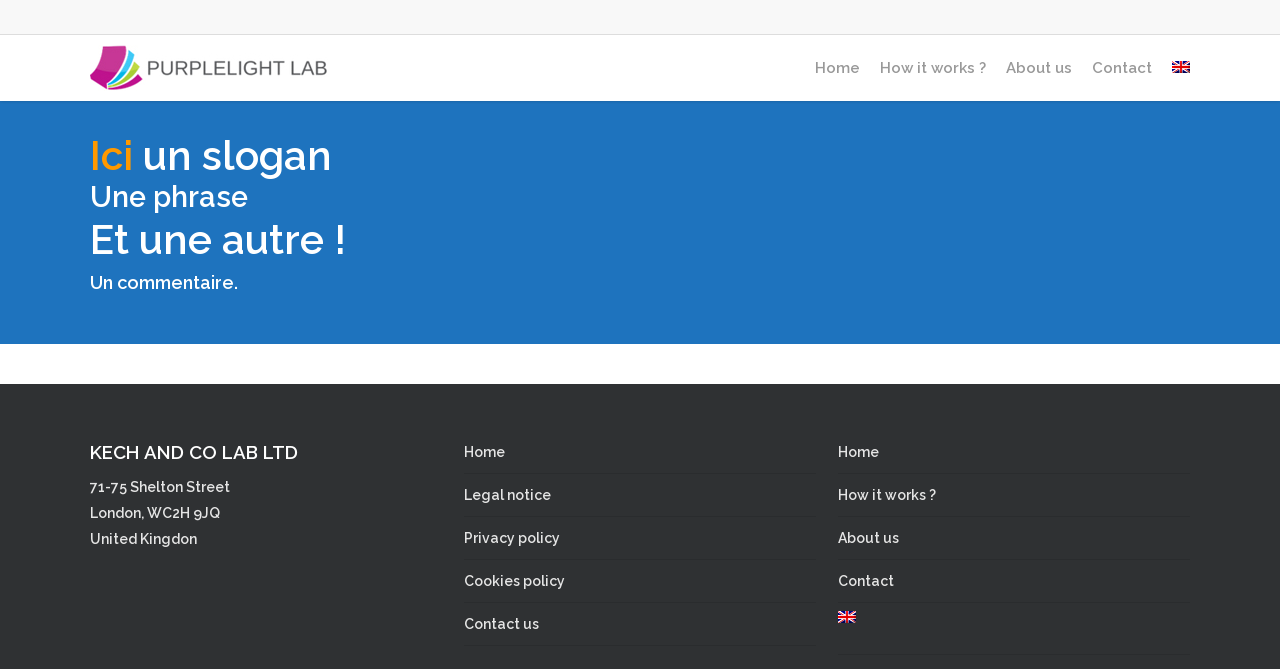

--- FILE ---
content_type: text/html; charset=UTF-8
request_url: https://www.purplelightlab.com/prices/
body_size: 13092
content:
<!doctype html>
<html lang="en-US" class="no-js">
<head>
<meta charset="UTF-8">
<meta name="viewport" content="width=device-width, initial-scale=1, maximum-scale=1, user-scalable=0" /><meta name='robots' content='index, follow, max-image-preview:large, max-snippet:-1, max-video-preview:-1' />
<style>img:is([sizes="auto" i], [sizes^="auto," i]) { contain-intrinsic-size: 3000px 1500px }</style>
<link rel="alternate" hreflang="en-us" href="https://www.purplelightlab.com/prices/" />
<link rel="alternate" hreflang="x-default" href="https://www.purplelightlab.com/prices/" />
<!-- This site is optimized with the Yoast SEO plugin v25.8 - https://yoast.com/wordpress/plugins/seo/ -->
<title>Prices - PurpleLight Lab</title>
<link rel="canonical" href="https://www.purplelightlab.com/prices/" />
<meta property="og:locale" content="en_US" />
<meta property="og:type" content="article" />
<meta property="og:title" content="Prices - PurpleLight Lab" />
<meta property="og:url" content="https://www.purplelightlab.com/prices/" />
<meta property="og:site_name" content="PurpleLight Lab" />
<meta property="article:modified_time" content="2019-09-07T17:42:13+00:00" />
<meta name="twitter:card" content="summary_large_image" />
<script type="application/ld+json" class="yoast-schema-graph">{"@context":"https://schema.org","@graph":[{"@type":"WebPage","@id":"https://www.purplelightlab.com/prices/","url":"https://www.purplelightlab.com/prices/","name":"Prices - PurpleLight Lab","isPartOf":{"@id":"https://www.purplelightlab.com/#website"},"datePublished":"2018-12-18T17:18:23+00:00","dateModified":"2019-09-07T17:42:13+00:00","breadcrumb":{"@id":"https://www.purplelightlab.com/prices/#breadcrumb"},"inLanguage":"en-US","potentialAction":[{"@type":"ReadAction","target":["https://www.purplelightlab.com/prices/"]}]},{"@type":"BreadcrumbList","@id":"https://www.purplelightlab.com/prices/#breadcrumb","itemListElement":[{"@type":"ListItem","position":1,"name":"Accueil","item":"https://www.purplelightlab.com/home/"},{"@type":"ListItem","position":2,"name":"Prices"}]},{"@type":"WebSite","@id":"https://www.purplelightlab.com/#website","url":"https://www.purplelightlab.com/","name":"PurpleLight Lab","description":"Creativity with effectivity !","potentialAction":[{"@type":"SearchAction","target":{"@type":"EntryPoint","urlTemplate":"https://www.purplelightlab.com/?s={search_term_string}"},"query-input":{"@type":"PropertyValueSpecification","valueRequired":true,"valueName":"search_term_string"}}],"inLanguage":"en-US"}]}</script>
<!-- / Yoast SEO plugin. -->
<link rel='dns-prefetch' href='//fonts.googleapis.com' />
<link rel="alternate" type="application/rss+xml" title="PurpleLight Lab &raquo; Feed" href="https://www.purplelightlab.com/feed/" />
<link rel="alternate" type="application/rss+xml" title="PurpleLight Lab &raquo; Comments Feed" href="https://www.purplelightlab.com/comments/feed/" />
<script type="text/javascript">
/* <![CDATA[ */
window._wpemojiSettings = {"baseUrl":"https:\/\/s.w.org\/images\/core\/emoji\/16.0.1\/72x72\/","ext":".png","svgUrl":"https:\/\/s.w.org\/images\/core\/emoji\/16.0.1\/svg\/","svgExt":".svg","source":{"concatemoji":"https:\/\/www.purplelightlab.com\/wp-includes\/js\/wp-emoji-release.min.js?ver=6.8.2"}};
/*! This file is auto-generated */
!function(s,n){var o,i,e;function c(e){try{var t={supportTests:e,timestamp:(new Date).valueOf()};sessionStorage.setItem(o,JSON.stringify(t))}catch(e){}}function p(e,t,n){e.clearRect(0,0,e.canvas.width,e.canvas.height),e.fillText(t,0,0);var t=new Uint32Array(e.getImageData(0,0,e.canvas.width,e.canvas.height).data),a=(e.clearRect(0,0,e.canvas.width,e.canvas.height),e.fillText(n,0,0),new Uint32Array(e.getImageData(0,0,e.canvas.width,e.canvas.height).data));return t.every(function(e,t){return e===a[t]})}function u(e,t){e.clearRect(0,0,e.canvas.width,e.canvas.height),e.fillText(t,0,0);for(var n=e.getImageData(16,16,1,1),a=0;a<n.data.length;a++)if(0!==n.data[a])return!1;return!0}function f(e,t,n,a){switch(t){case"flag":return n(e,"\ud83c\udff3\ufe0f\u200d\u26a7\ufe0f","\ud83c\udff3\ufe0f\u200b\u26a7\ufe0f")?!1:!n(e,"\ud83c\udde8\ud83c\uddf6","\ud83c\udde8\u200b\ud83c\uddf6")&&!n(e,"\ud83c\udff4\udb40\udc67\udb40\udc62\udb40\udc65\udb40\udc6e\udb40\udc67\udb40\udc7f","\ud83c\udff4\u200b\udb40\udc67\u200b\udb40\udc62\u200b\udb40\udc65\u200b\udb40\udc6e\u200b\udb40\udc67\u200b\udb40\udc7f");case"emoji":return!a(e,"\ud83e\udedf")}return!1}function g(e,t,n,a){var r="undefined"!=typeof WorkerGlobalScope&&self instanceof WorkerGlobalScope?new OffscreenCanvas(300,150):s.createElement("canvas"),o=r.getContext("2d",{willReadFrequently:!0}),i=(o.textBaseline="top",o.font="600 32px Arial",{});return e.forEach(function(e){i[e]=t(o,e,n,a)}),i}function t(e){var t=s.createElement("script");t.src=e,t.defer=!0,s.head.appendChild(t)}"undefined"!=typeof Promise&&(o="wpEmojiSettingsSupports",i=["flag","emoji"],n.supports={everything:!0,everythingExceptFlag:!0},e=new Promise(function(e){s.addEventListener("DOMContentLoaded",e,{once:!0})}),new Promise(function(t){var n=function(){try{var e=JSON.parse(sessionStorage.getItem(o));if("object"==typeof e&&"number"==typeof e.timestamp&&(new Date).valueOf()<e.timestamp+604800&&"object"==typeof e.supportTests)return e.supportTests}catch(e){}return null}();if(!n){if("undefined"!=typeof Worker&&"undefined"!=typeof OffscreenCanvas&&"undefined"!=typeof URL&&URL.createObjectURL&&"undefined"!=typeof Blob)try{var e="postMessage("+g.toString()+"("+[JSON.stringify(i),f.toString(),p.toString(),u.toString()].join(",")+"));",a=new Blob([e],{type:"text/javascript"}),r=new Worker(URL.createObjectURL(a),{name:"wpTestEmojiSupports"});return void(r.onmessage=function(e){c(n=e.data),r.terminate(),t(n)})}catch(e){}c(n=g(i,f,p,u))}t(n)}).then(function(e){for(var t in e)n.supports[t]=e[t],n.supports.everything=n.supports.everything&&n.supports[t],"flag"!==t&&(n.supports.everythingExceptFlag=n.supports.everythingExceptFlag&&n.supports[t]);n.supports.everythingExceptFlag=n.supports.everythingExceptFlag&&!n.supports.flag,n.DOMReady=!1,n.readyCallback=function(){n.DOMReady=!0}}).then(function(){return e}).then(function(){var e;n.supports.everything||(n.readyCallback(),(e=n.source||{}).concatemoji?t(e.concatemoji):e.wpemoji&&e.twemoji&&(t(e.twemoji),t(e.wpemoji)))}))}((window,document),window._wpemojiSettings);
/* ]]> */
</script>
<style id='wp-emoji-styles-inline-css' type='text/css'>
img.wp-smiley, img.emoji {
display: inline !important;
border: none !important;
box-shadow: none !important;
height: 1em !important;
width: 1em !important;
margin: 0 0.07em !important;
vertical-align: -0.1em !important;
background: none !important;
padding: 0 !important;
}
</style>
<link rel='stylesheet' id='wp-block-library-css' href='//www.purplelightlab.com/wp-content/cache/wpfc-minified/1zxcctkc/8avei.css' type='text/css' media='all' />
<style id='classic-theme-styles-inline-css' type='text/css'>
/*! This file is auto-generated */
.wp-block-button__link{color:#fff;background-color:#32373c;border-radius:9999px;box-shadow:none;text-decoration:none;padding:calc(.667em + 2px) calc(1.333em + 2px);font-size:1.125em}.wp-block-file__button{background:#32373c;color:#fff;text-decoration:none}
</style>
<style id='global-styles-inline-css' type='text/css'>
:root{--wp--preset--aspect-ratio--square: 1;--wp--preset--aspect-ratio--4-3: 4/3;--wp--preset--aspect-ratio--3-4: 3/4;--wp--preset--aspect-ratio--3-2: 3/2;--wp--preset--aspect-ratio--2-3: 2/3;--wp--preset--aspect-ratio--16-9: 16/9;--wp--preset--aspect-ratio--9-16: 9/16;--wp--preset--color--black: #000000;--wp--preset--color--cyan-bluish-gray: #abb8c3;--wp--preset--color--white: #ffffff;--wp--preset--color--pale-pink: #f78da7;--wp--preset--color--vivid-red: #cf2e2e;--wp--preset--color--luminous-vivid-orange: #ff6900;--wp--preset--color--luminous-vivid-amber: #fcb900;--wp--preset--color--light-green-cyan: #7bdcb5;--wp--preset--color--vivid-green-cyan: #00d084;--wp--preset--color--pale-cyan-blue: #8ed1fc;--wp--preset--color--vivid-cyan-blue: #0693e3;--wp--preset--color--vivid-purple: #9b51e0;--wp--preset--gradient--vivid-cyan-blue-to-vivid-purple: linear-gradient(135deg,rgba(6,147,227,1) 0%,rgb(155,81,224) 100%);--wp--preset--gradient--light-green-cyan-to-vivid-green-cyan: linear-gradient(135deg,rgb(122,220,180) 0%,rgb(0,208,130) 100%);--wp--preset--gradient--luminous-vivid-amber-to-luminous-vivid-orange: linear-gradient(135deg,rgba(252,185,0,1) 0%,rgba(255,105,0,1) 100%);--wp--preset--gradient--luminous-vivid-orange-to-vivid-red: linear-gradient(135deg,rgba(255,105,0,1) 0%,rgb(207,46,46) 100%);--wp--preset--gradient--very-light-gray-to-cyan-bluish-gray: linear-gradient(135deg,rgb(238,238,238) 0%,rgb(169,184,195) 100%);--wp--preset--gradient--cool-to-warm-spectrum: linear-gradient(135deg,rgb(74,234,220) 0%,rgb(151,120,209) 20%,rgb(207,42,186) 40%,rgb(238,44,130) 60%,rgb(251,105,98) 80%,rgb(254,248,76) 100%);--wp--preset--gradient--blush-light-purple: linear-gradient(135deg,rgb(255,206,236) 0%,rgb(152,150,240) 100%);--wp--preset--gradient--blush-bordeaux: linear-gradient(135deg,rgb(254,205,165) 0%,rgb(254,45,45) 50%,rgb(107,0,62) 100%);--wp--preset--gradient--luminous-dusk: linear-gradient(135deg,rgb(255,203,112) 0%,rgb(199,81,192) 50%,rgb(65,88,208) 100%);--wp--preset--gradient--pale-ocean: linear-gradient(135deg,rgb(255,245,203) 0%,rgb(182,227,212) 50%,rgb(51,167,181) 100%);--wp--preset--gradient--electric-grass: linear-gradient(135deg,rgb(202,248,128) 0%,rgb(113,206,126) 100%);--wp--preset--gradient--midnight: linear-gradient(135deg,rgb(2,3,129) 0%,rgb(40,116,252) 100%);--wp--preset--font-size--small: 13px;--wp--preset--font-size--medium: 20px;--wp--preset--font-size--large: 36px;--wp--preset--font-size--x-large: 42px;--wp--preset--spacing--20: 0.44rem;--wp--preset--spacing--30: 0.67rem;--wp--preset--spacing--40: 1rem;--wp--preset--spacing--50: 1.5rem;--wp--preset--spacing--60: 2.25rem;--wp--preset--spacing--70: 3.38rem;--wp--preset--spacing--80: 5.06rem;--wp--preset--shadow--natural: 6px 6px 9px rgba(0, 0, 0, 0.2);--wp--preset--shadow--deep: 12px 12px 50px rgba(0, 0, 0, 0.4);--wp--preset--shadow--sharp: 6px 6px 0px rgba(0, 0, 0, 0.2);--wp--preset--shadow--outlined: 6px 6px 0px -3px rgba(255, 255, 255, 1), 6px 6px rgba(0, 0, 0, 1);--wp--preset--shadow--crisp: 6px 6px 0px rgba(0, 0, 0, 1);}:where(.is-layout-flex){gap: 0.5em;}:where(.is-layout-grid){gap: 0.5em;}body .is-layout-flex{display: flex;}.is-layout-flex{flex-wrap: wrap;align-items: center;}.is-layout-flex > :is(*, div){margin: 0;}body .is-layout-grid{display: grid;}.is-layout-grid > :is(*, div){margin: 0;}:where(.wp-block-columns.is-layout-flex){gap: 2em;}:where(.wp-block-columns.is-layout-grid){gap: 2em;}:where(.wp-block-post-template.is-layout-flex){gap: 1.25em;}:where(.wp-block-post-template.is-layout-grid){gap: 1.25em;}.has-black-color{color: var(--wp--preset--color--black) !important;}.has-cyan-bluish-gray-color{color: var(--wp--preset--color--cyan-bluish-gray) !important;}.has-white-color{color: var(--wp--preset--color--white) !important;}.has-pale-pink-color{color: var(--wp--preset--color--pale-pink) !important;}.has-vivid-red-color{color: var(--wp--preset--color--vivid-red) !important;}.has-luminous-vivid-orange-color{color: var(--wp--preset--color--luminous-vivid-orange) !important;}.has-luminous-vivid-amber-color{color: var(--wp--preset--color--luminous-vivid-amber) !important;}.has-light-green-cyan-color{color: var(--wp--preset--color--light-green-cyan) !important;}.has-vivid-green-cyan-color{color: var(--wp--preset--color--vivid-green-cyan) !important;}.has-pale-cyan-blue-color{color: var(--wp--preset--color--pale-cyan-blue) !important;}.has-vivid-cyan-blue-color{color: var(--wp--preset--color--vivid-cyan-blue) !important;}.has-vivid-purple-color{color: var(--wp--preset--color--vivid-purple) !important;}.has-black-background-color{background-color: var(--wp--preset--color--black) !important;}.has-cyan-bluish-gray-background-color{background-color: var(--wp--preset--color--cyan-bluish-gray) !important;}.has-white-background-color{background-color: var(--wp--preset--color--white) !important;}.has-pale-pink-background-color{background-color: var(--wp--preset--color--pale-pink) !important;}.has-vivid-red-background-color{background-color: var(--wp--preset--color--vivid-red) !important;}.has-luminous-vivid-orange-background-color{background-color: var(--wp--preset--color--luminous-vivid-orange) !important;}.has-luminous-vivid-amber-background-color{background-color: var(--wp--preset--color--luminous-vivid-amber) !important;}.has-light-green-cyan-background-color{background-color: var(--wp--preset--color--light-green-cyan) !important;}.has-vivid-green-cyan-background-color{background-color: var(--wp--preset--color--vivid-green-cyan) !important;}.has-pale-cyan-blue-background-color{background-color: var(--wp--preset--color--pale-cyan-blue) !important;}.has-vivid-cyan-blue-background-color{background-color: var(--wp--preset--color--vivid-cyan-blue) !important;}.has-vivid-purple-background-color{background-color: var(--wp--preset--color--vivid-purple) !important;}.has-black-border-color{border-color: var(--wp--preset--color--black) !important;}.has-cyan-bluish-gray-border-color{border-color: var(--wp--preset--color--cyan-bluish-gray) !important;}.has-white-border-color{border-color: var(--wp--preset--color--white) !important;}.has-pale-pink-border-color{border-color: var(--wp--preset--color--pale-pink) !important;}.has-vivid-red-border-color{border-color: var(--wp--preset--color--vivid-red) !important;}.has-luminous-vivid-orange-border-color{border-color: var(--wp--preset--color--luminous-vivid-orange) !important;}.has-luminous-vivid-amber-border-color{border-color: var(--wp--preset--color--luminous-vivid-amber) !important;}.has-light-green-cyan-border-color{border-color: var(--wp--preset--color--light-green-cyan) !important;}.has-vivid-green-cyan-border-color{border-color: var(--wp--preset--color--vivid-green-cyan) !important;}.has-pale-cyan-blue-border-color{border-color: var(--wp--preset--color--pale-cyan-blue) !important;}.has-vivid-cyan-blue-border-color{border-color: var(--wp--preset--color--vivid-cyan-blue) !important;}.has-vivid-purple-border-color{border-color: var(--wp--preset--color--vivid-purple) !important;}.has-vivid-cyan-blue-to-vivid-purple-gradient-background{background: var(--wp--preset--gradient--vivid-cyan-blue-to-vivid-purple) !important;}.has-light-green-cyan-to-vivid-green-cyan-gradient-background{background: var(--wp--preset--gradient--light-green-cyan-to-vivid-green-cyan) !important;}.has-luminous-vivid-amber-to-luminous-vivid-orange-gradient-background{background: var(--wp--preset--gradient--luminous-vivid-amber-to-luminous-vivid-orange) !important;}.has-luminous-vivid-orange-to-vivid-red-gradient-background{background: var(--wp--preset--gradient--luminous-vivid-orange-to-vivid-red) !important;}.has-very-light-gray-to-cyan-bluish-gray-gradient-background{background: var(--wp--preset--gradient--very-light-gray-to-cyan-bluish-gray) !important;}.has-cool-to-warm-spectrum-gradient-background{background: var(--wp--preset--gradient--cool-to-warm-spectrum) !important;}.has-blush-light-purple-gradient-background{background: var(--wp--preset--gradient--blush-light-purple) !important;}.has-blush-bordeaux-gradient-background{background: var(--wp--preset--gradient--blush-bordeaux) !important;}.has-luminous-dusk-gradient-background{background: var(--wp--preset--gradient--luminous-dusk) !important;}.has-pale-ocean-gradient-background{background: var(--wp--preset--gradient--pale-ocean) !important;}.has-electric-grass-gradient-background{background: var(--wp--preset--gradient--electric-grass) !important;}.has-midnight-gradient-background{background: var(--wp--preset--gradient--midnight) !important;}.has-small-font-size{font-size: var(--wp--preset--font-size--small) !important;}.has-medium-font-size{font-size: var(--wp--preset--font-size--medium) !important;}.has-large-font-size{font-size: var(--wp--preset--font-size--large) !important;}.has-x-large-font-size{font-size: var(--wp--preset--font-size--x-large) !important;}
:where(.wp-block-post-template.is-layout-flex){gap: 1.25em;}:where(.wp-block-post-template.is-layout-grid){gap: 1.25em;}
:where(.wp-block-columns.is-layout-flex){gap: 2em;}:where(.wp-block-columns.is-layout-grid){gap: 2em;}
:root :where(.wp-block-pullquote){font-size: 1.5em;line-height: 1.6;}
</style>
<link rel='stylesheet' id='wpml-blocks-css' href='//www.purplelightlab.com/wp-content/cache/wpfc-minified/2y3b65p8/8avei.css' type='text/css' media='all' />
<link rel='stylesheet' id='contact-form-7-css' href='//www.purplelightlab.com/wp-content/cache/wpfc-minified/eqjxk7xs/8avei.css' type='text/css' media='all' />
<style id='contact-form-7-inline-css' type='text/css'>
.wpcf7 .wpcf7-recaptcha iframe {margin-bottom: 0;}.wpcf7 .wpcf7-recaptcha[data-align="center"] > div {margin: 0 auto;}.wpcf7 .wpcf7-recaptcha[data-align="right"] > div {margin: 0 0 0 auto;}
</style>
<link rel='stylesheet' id='wpml-menu-item-0-css' href='//www.purplelightlab.com/wp-content/cache/wpfc-minified/e606wczq/8avei.css' type='text/css' media='all' />
<link rel='stylesheet' id='font-awesome-css' href='//www.purplelightlab.com/wp-content/cache/wpfc-minified/88hnqsb5/8avei.css' type='text/css' media='all' />
<link rel='stylesheet' id='salient-grid-system-css' href='//www.purplelightlab.com/wp-content/cache/wpfc-minified/1ff83xhg/8avei.css' type='text/css' media='all' />
<link rel='stylesheet' id='main-styles-css' href='//www.purplelightlab.com/wp-content/cache/wpfc-minified/dearrh3b/8avei.css' type='text/css' media='all' />
<style id='main-styles-inline-css' type='text/css'>
html body[data-header-resize="1"] .container-wrap, html body[data-header-format="left-header"][data-header-resize="0"] .container-wrap, html body[data-header-resize="0"] .container-wrap, body[data-header-format="left-header"][data-header-resize="0"] .container-wrap { padding-top: 0; } .main-content > .row > #breadcrumbs.yoast { padding: 20px 0; }
html:not(.page-trans-loaded) { background-color: #ffffff; }
</style>
<link rel='stylesheet' id='nectar-header-secondary-nav-css' href='//www.purplelightlab.com/wp-content/cache/wpfc-minified/9jn95hec/8avei.css' type='text/css' media='all' />
<link rel='stylesheet' id='nectar_default_font_open_sans-css' href='https://fonts.googleapis.com/css?family=Open+Sans%3A300%2C400%2C600%2C700&#038;subset=latin%2Clatin-ext' type='text/css' media='all' />
<link rel='stylesheet' id='responsive-css' href='//www.purplelightlab.com/wp-content/cache/wpfc-minified/8as5up1u/8avei.css' type='text/css' media='all' />
<link rel='stylesheet' id='skin-original-css' href='//www.purplelightlab.com/wp-content/cache/wpfc-minified/jlqz6t6h/8avei.css' type='text/css' media='all' />
<style id='salient-wp-menu-dynamic-fallback-inline-css' type='text/css'>
#header-outer .nectar-ext-menu-item .image-layer-outer,#header-outer .nectar-ext-menu-item .image-layer,#header-outer .nectar-ext-menu-item .color-overlay,#slide-out-widget-area .nectar-ext-menu-item .image-layer-outer,#slide-out-widget-area .nectar-ext-menu-item .color-overlay,#slide-out-widget-area .nectar-ext-menu-item .image-layer{position:absolute;top:0;left:0;width:100%;height:100%;overflow:hidden;}.nectar-ext-menu-item .inner-content{position:relative;z-index:10;width:100%;}.nectar-ext-menu-item .image-layer{background-size:cover;background-position:center;transition:opacity 0.25s ease 0.1s;}#header-outer nav .nectar-ext-menu-item .image-layer:not(.loaded){background-image:none!important;}#header-outer nav .nectar-ext-menu-item .image-layer{opacity:0;}#header-outer nav .nectar-ext-menu-item .image-layer.loaded{opacity:1;}.nectar-ext-menu-item span[class*="inherit-h"] + .menu-item-desc{margin-top:0.4rem;}#mobile-menu .nectar-ext-menu-item .title,#slide-out-widget-area .nectar-ext-menu-item .title,.nectar-ext-menu-item .menu-title-text,.nectar-ext-menu-item .menu-item-desc{position:relative;}.nectar-ext-menu-item .menu-item-desc{display:block;line-height:1.4em;}body #slide-out-widget-area .nectar-ext-menu-item .menu-item-desc{line-height:1.4em;}#mobile-menu .nectar-ext-menu-item .title,#slide-out-widget-area .nectar-ext-menu-item:not(.style-img-above-text) .title,.nectar-ext-menu-item:not(.style-img-above-text) .menu-title-text,.nectar-ext-menu-item:not(.style-img-above-text) .menu-item-desc,.nectar-ext-menu-item:not(.style-img-above-text) i:before,.nectar-ext-menu-item:not(.style-img-above-text) .svg-icon{color:#fff;}#mobile-menu .nectar-ext-menu-item.style-img-above-text .title{color:inherit;}.sf-menu li ul li a .nectar-ext-menu-item .menu-title-text:after{display:none;}.menu-item .widget-area-active[data-margin="default"] > div:not(:last-child){margin-bottom:20px;}.nectar-ext-menu-item .color-overlay{transition:opacity 0.5s cubic-bezier(.15,.75,.5,1);}.nectar-ext-menu-item:hover .hover-zoom-in-slow .image-layer{transform:scale(1.15);transition:transform 4s cubic-bezier(0.1,0.2,.7,1);}.nectar-ext-menu-item:hover .hover-zoom-in-slow .color-overlay{transition:opacity 1.5s cubic-bezier(.15,.75,.5,1);}.nectar-ext-menu-item .hover-zoom-in-slow .image-layer{transition:transform 0.5s cubic-bezier(.15,.75,.5,1);}.nectar-ext-menu-item .hover-zoom-in-slow .color-overlay{transition:opacity 0.5s cubic-bezier(.15,.75,.5,1);}.nectar-ext-menu-item:hover .hover-zoom-in .image-layer{transform:scale(1.12);}.nectar-ext-menu-item .hover-zoom-in .image-layer{transition:transform 0.5s cubic-bezier(.15,.75,.5,1);}.nectar-ext-menu-item{display:flex;text-align:left;}#slide-out-widget-area .nectar-ext-menu-item .title,#slide-out-widget-area .nectar-ext-menu-item .menu-item-desc,#slide-out-widget-area .nectar-ext-menu-item .menu-title-text,#mobile-menu .nectar-ext-menu-item .title,#mobile-menu .nectar-ext-menu-item .menu-item-desc,#mobile-menu .nectar-ext-menu-item .menu-title-text{color:inherit!important;}#slide-out-widget-area .nectar-ext-menu-item,#mobile-menu .nectar-ext-menu-item{display:block;}#slide-out-widget-area.fullscreen-alt .nectar-ext-menu-item,#slide-out-widget-area.fullscreen .nectar-ext-menu-item{text-align:center;}#header-outer .nectar-ext-menu-item.style-img-above-text .image-layer-outer,#slide-out-widget-area .nectar-ext-menu-item.style-img-above-text .image-layer-outer{position:relative;}#header-outer .nectar-ext-menu-item.style-img-above-text,#slide-out-widget-area .nectar-ext-menu-item.style-img-above-text{flex-direction:column;}
</style>
<link rel='stylesheet' id='js_composer_front-css' href='//www.purplelightlab.com/wp-content/cache/wpfc-minified/dtldb1ui/8avei.css' type='text/css' media='all' />
<link rel='stylesheet' id='dynamic-css-css' href='//www.purplelightlab.com/wp-content/cache/wpfc-minified/14uev8zx/8avei.css' type='text/css' media='all' />
<style id='dynamic-css-inline-css' type='text/css'>
@media only screen and (min-width:1000px){body #ajax-content-wrap.no-scroll{min-height:calc(100vh - 100px);height:calc(100vh - 100px)!important;}}@media only screen and (min-width:1000px){#page-header-wrap.fullscreen-header,#page-header-wrap.fullscreen-header #page-header-bg,html:not(.nectar-box-roll-loaded) .nectar-box-roll > #page-header-bg.fullscreen-header,.nectar_fullscreen_zoom_recent_projects,#nectar_fullscreen_rows:not(.afterLoaded) > div{height:calc(100vh - 99px);}.wpb_row.vc_row-o-full-height.top-level,.wpb_row.vc_row-o-full-height.top-level > .col.span_12{min-height:calc(100vh - 99px);}html:not(.nectar-box-roll-loaded) .nectar-box-roll > #page-header-bg.fullscreen-header{top:100px;}.nectar-slider-wrap[data-fullscreen="true"]:not(.loaded),.nectar-slider-wrap[data-fullscreen="true"]:not(.loaded) .swiper-container{height:calc(100vh - 98px)!important;}.admin-bar .nectar-slider-wrap[data-fullscreen="true"]:not(.loaded),.admin-bar .nectar-slider-wrap[data-fullscreen="true"]:not(.loaded) .swiper-container{height:calc(100vh - 98px - 32px)!important;}}.admin-bar[class*="page-template-template-no-header"] .wpb_row.vc_row-o-full-height.top-level,.admin-bar[class*="page-template-template-no-header"] .wpb_row.vc_row-o-full-height.top-level > .col.span_12{min-height:calc(100vh - 32px);}body[class*="page-template-template-no-header"] .wpb_row.vc_row-o-full-height.top-level,body[class*="page-template-template-no-header"] .wpb_row.vc_row-o-full-height.top-level > .col.span_12{min-height:100vh;}@media only screen and (max-width:999px){.using-mobile-browser #nectar_fullscreen_rows:not(.afterLoaded):not([data-mobile-disable="on"]) > div{height:calc(100vh - 100px);}.using-mobile-browser .wpb_row.vc_row-o-full-height.top-level,.using-mobile-browser .wpb_row.vc_row-o-full-height.top-level > .col.span_12,[data-permanent-transparent="1"].using-mobile-browser .wpb_row.vc_row-o-full-height.top-level,[data-permanent-transparent="1"].using-mobile-browser .wpb_row.vc_row-o-full-height.top-level > .col.span_12{min-height:calc(100vh - 100px);}html:not(.nectar-box-roll-loaded) .nectar-box-roll > #page-header-bg.fullscreen-header,.nectar_fullscreen_zoom_recent_projects,.nectar-slider-wrap[data-fullscreen="true"]:not(.loaded),.nectar-slider-wrap[data-fullscreen="true"]:not(.loaded) .swiper-container,#nectar_fullscreen_rows:not(.afterLoaded):not([data-mobile-disable="on"]) > div{height:calc(100vh - 47px);}.wpb_row.vc_row-o-full-height.top-level,.wpb_row.vc_row-o-full-height.top-level > .col.span_12{min-height:calc(100vh - 47px);}body[data-transparent-header="false"] #ajax-content-wrap.no-scroll{min-height:calc(100vh - 47px);height:calc(100vh - 47px);}}#nectar_fullscreen_rows{background-color:transparent;}@media only screen,print{.vc_row.translate_y_0px{-webkit-transform:translateY(0px);transform:translateY(0px);}}.screen-reader-text,.nectar-skip-to-content:not(:focus){border:0;clip:rect(1px,1px,1px,1px);clip-path:inset(50%);height:1px;margin:-1px;overflow:hidden;padding:0;position:absolute!important;width:1px;word-wrap:normal!important;}.row .col img:not([srcset]){width:auto;}.row .col img.img-with-animation.nectar-lazy:not([srcset]){width:100%;}
</style>
<link rel='stylesheet' id='redux-google-fonts-salient_redux-css' href='https://fonts.googleapis.com/css?family=Raleway%3A600&#038;ver=6.8.2' type='text/css' media='all' />
<script type="text/javascript" src="https://www.purplelightlab.com/wp-includes/js/jquery/jquery.min.js?ver=3.7.1" id="jquery-core-js"></script>
<script type="text/javascript" src="https://www.purplelightlab.com/wp-includes/js/jquery/jquery-migrate.min.js?ver=3.4.1" id="jquery-migrate-js"></script>
<link rel="https://api.w.org/" href="https://www.purplelightlab.com/wp-json/" /><link rel="alternate" title="JSON" type="application/json" href="https://www.purplelightlab.com/wp-json/wp/v2/pages/17" /><link rel="EditURI" type="application/rsd+xml" title="RSD" href="https://www.purplelightlab.com/xmlrpc.php?rsd" />
<meta name="generator" content="WordPress 6.8.2" />
<link rel='shortlink' href='https://www.purplelightlab.com/?p=17' />
<link rel="alternate" title="oEmbed (JSON)" type="application/json+oembed" href="https://www.purplelightlab.com/wp-json/oembed/1.0/embed?url=https%3A%2F%2Fwww.purplelightlab.com%2Fprices%2F" />
<link rel="alternate" title="oEmbed (XML)" type="text/xml+oembed" href="https://www.purplelightlab.com/wp-json/oembed/1.0/embed?url=https%3A%2F%2Fwww.purplelightlab.com%2Fprices%2F&#038;format=xml" />
<meta name="generator" content="WPML ver:4.6.3 stt:1;" />
<script type="text/javascript"> var root = document.getElementsByTagName( "html" )[0]; root.setAttribute( "class", "js" ); </script><style type="text/css">.recentcomments a{display:inline !important;padding:0 !important;margin:0 !important;}</style><meta name="generator" content="Powered by WPBakery Page Builder - drag and drop page builder for WordPress."/>
<link rel="icon" href="https://www.purplelightlab.com/wp-content/uploads/2019/10/cropped-icone-32x32.png" sizes="32x32" />
<link rel="icon" href="https://www.purplelightlab.com/wp-content/uploads/2019/10/cropped-icone-192x192.png" sizes="192x192" />
<link rel="apple-touch-icon" href="https://www.purplelightlab.com/wp-content/uploads/2019/10/cropped-icone-180x180.png" />
<meta name="msapplication-TileImage" content="https://www.purplelightlab.com/wp-content/uploads/2019/10/cropped-icone-270x270.png" />
<noscript><style> .wpb_animate_when_almost_visible { opacity: 1; }</style></noscript></head><body class="wp-singular page-template-default page page-id-17 wp-theme-salient original wpb-js-composer js-comp-ver-6.9.2 vc_responsive" data-footer-reveal="false" data-footer-reveal-shadow="none" data-header-format="default" data-body-border="off" data-boxed-style="" data-header-breakpoint="1000" data-dropdown-style="minimal" data-cae="easeOutCubic" data-cad="750" data-megamenu-width="contained" data-aie="none" data-ls="fancybox" data-apte="standard" data-hhun="0" data-fancy-form-rcs="default" data-form-style="default" data-form-submit="regular" data-is="minimal" data-button-style="slightly_rounded_shadow" data-user-account-button="false" data-flex-cols="true" data-col-gap="default" data-header-inherit-rc="false" data-header-search="false" data-animated-anchors="true" data-ajax-transitions="true" data-full-width-header="false" data-slide-out-widget-area="true" data-slide-out-widget-area-style="slide-out-from-right" data-user-set-ocm="off" data-loading-animation="none" data-bg-header="false" data-responsive="1" data-ext-responsive="true" data-ext-padding="90" data-header-resize="1" data-header-color="light" data-transparent-header="false" data-cart="false" data-remove-m-parallax="" data-remove-m-video-bgs="" data-m-animate="0" data-force-header-trans-color="light" data-smooth-scrolling="0" data-permanent-transparent="false" >
<script type="text/javascript">
(function(window, document) {
if(navigator.userAgent.match(/(Android|iPod|iPhone|iPad|BlackBerry|IEMobile|Opera Mini)/)) {
document.body.className += " using-mobile-browser mobile ";
}
if( !("ontouchstart" in window) ) {
var body = document.querySelector("body");
var winW = window.innerWidth;
var bodyW = body.clientWidth;
if (winW > bodyW + 4) {
body.setAttribute("style", "--scroll-bar-w: " + (winW - bodyW - 4) + "px");
} else {
body.setAttribute("style", "--scroll-bar-w: 0px");
}
}
})(window, document);
</script><a href="#ajax-content-wrap" class="nectar-skip-to-content">Skip to main content</a><div id="ajax-loading-screen" data-disable-mobile="1" data-disable-fade-on-click="0" data-effect="standard" data-method="standard"><div class="loading-icon none"><div class="material-icon">
<svg class="nectar-material-spinner" width="60px" height="60px" viewBox="0 0 60 60">
<circle stroke-linecap="round" cx="30" cy="30" r="26" fill="none" stroke-width="6"></circle>
</svg>	 
</div></div></div>	
<div id="header-space"  data-header-mobile-fixed='1'></div> 
<div id="header-outer" data-has-menu="true" data-has-buttons="no" data-header-button_style="default" data-using-pr-menu="false" data-mobile-fixed="1" data-ptnm="false" data-lhe="animated_underline" data-user-set-bg="#ffffff" data-format="default" data-permanent-transparent="false" data-megamenu-rt="0" data-remove-fixed="0" data-header-resize="1" data-cart="false" data-transparency-option="0" data-box-shadow="small" data-shrink-num="6" data-using-secondary="1" data-using-logo="1" data-logo-height="46" data-m-logo-height="24" data-padding="10" data-full-width="false" data-condense="false" >
<div id="header-secondary-outer" class="default" data-mobile="default" data-remove-fixed="0" data-lhe="animated_underline" data-secondary-text="false" data-full-width="false" data-mobile-fixed="1" data-permanent-transparent="false" >
<div class="container">
<nav>
<ul id="social"></ul>				
</nav>
</div>
</div>
<div id="search-outer" class="nectar">
<div id="search">
<div class="container">
<div id="search-box">
<div class="inner-wrap">
<div class="col span_12">
<form role="search" action="https://www.purplelightlab.com/" method="GET">
<input type="text" name="s"  value="Start Typing..." aria-label="Search" data-placeholder="Start Typing..." />
</form>
</div><!--/span_12-->
</div><!--/inner-wrap-->
</div><!--/search-box-->
<div id="close"><a href="#"><span class="screen-reader-text">Close Search</span>
<span class="icon-salient-x" aria-hidden="true"></span>				 </a></div>
</div><!--/container-->
</div><!--/search-->
</div><!--/search-outer-->
<header id="top">
<div class="container">
<div class="row">
<div class="col span_3">
<a id="logo" href="https://www.purplelightlab.com" data-supplied-ml-starting-dark="false" data-supplied-ml-starting="false" data-supplied-ml="false" >
<img class="stnd skip-lazy dark-version" width="239" height="46" alt="PurpleLight Lab" src="https://www.purplelightlab.com/wp-content/uploads/2019/10/logo-46px.jpg"  />				</a>
</div><!--/span_3-->
<div class="col span_9 col_last">
<div class="nectar-mobile-only mobile-header"><div class="inner"></div></div>
<div class="slide-out-widget-area-toggle mobile-icon slide-out-from-right" data-custom-color="false" data-icon-animation="simple-transform">
<div> <a href="#sidewidgetarea" aria-label="Navigation Menu" aria-expanded="false" class="closed">
<span class="screen-reader-text">Menu</span><span aria-hidden="true"> <i class="lines-button x2"> <i class="lines"></i> </i> </span>
</a></div>
</div>
<nav>
<ul class="sf-menu">
<li id="menu-item-44" class="menu-item menu-item-type-post_type menu-item-object-page menu-item-home nectar-regular-menu-item menu-item-44"><a href="https://www.purplelightlab.com/"><span class="menu-title-text">Home</span></a></li>
<li id="menu-item-2030" class="menu-item menu-item-type-post_type menu-item-object-page nectar-regular-menu-item menu-item-2030"><a href="https://www.purplelightlab.com/services/"><span class="menu-title-text">How it works ?</span></a></li>
<li id="menu-item-50" class="menu-item menu-item-type-post_type menu-item-object-page nectar-regular-menu-item menu-item-50"><a href="https://www.purplelightlab.com/about-us/"><span class="menu-title-text">About us</span></a></li>
<li id="menu-item-45" class="menu-item menu-item-type-post_type menu-item-object-page nectar-regular-menu-item menu-item-45"><a href="https://www.purplelightlab.com/contact/"><span class="menu-title-text">Contact</span></a></li>
<li id="menu-item-wpml-ls-18-en" class="menu-item wpml-ls-slot-18 wpml-ls-item wpml-ls-item-en wpml-ls-current-language wpml-ls-menu-item wpml-ls-first-item wpml-ls-last-item menu-item-type-wpml_ls_menu_item menu-item-object-wpml_ls_menu_item nectar-regular-menu-item menu-item-wpml-ls-18-en"><a href="https://www.purplelightlab.com/prices/"><span class="menu-title-text">
<img
class="wpml-ls-flag"
src="https://www.purplelightlab.com/wp-content/plugins/sitepress-multilingual-cms/res/flags/en.png"
alt="English"
/></span></a></li>
</ul>
<ul class="buttons sf-menu" data-user-set-ocm="off">
</ul>
</nav>
</div><!--/span_9-->
</div><!--/row-->
</div><!--/container-->
</header>		
</div>
<div id="ajax-content-wrap">
<div class="container-wrap">
<div class="container main-content" role="main">
<div class="row">
<div id="intro"  data-column-margin="default" data-midnight="light" data-top-percent="3%" data-bottom-percent="3%"  class="wpb_row vc_row-fluid vc_row top-level full-width-section vc_row-o-equal-height vc_row-flex vc_row-o-content-top parallax_section translate_y_0px"  style="padding-top: calc(100vw * 0.03); padding-bottom: calc(100vw * 0.03); "><div class="row-bg-wrap" data-bg-animation="zoom-out" data-bg-animation-delay="" data-bg-overlay="false"><div class="inner-wrap row-bg-layer" ><div class="row-bg viewport-desktop using-bg-color" data-parallax-speed="medium" style="background-color: #1e73be; "></div></div></div>
<div class="video-color-overlay row-bg-layer" data-color=""></div>
<div class="nectar-video-wrap row-bg-layer" data-bg-alignment="">
<div class="nectar-video-inner">
<video class="nectar-video-bg" width="1800" height="700" preload="auto" loop autoplay muted playsinline></video>    		</div>
</div>
<div class="row_col_wrap_12 col span_12 light left">
<div  class="vc_col-sm-8 wpb_column column_container vc_column_container col no-extra-padding"  data-padding-pos="all" data-has-bg-color="false" data-bg-color="" data-bg-opacity="1" data-animation="" data-delay="0" >
<div class="vc_column-inner" >
<div class="wpb_wrapper">
<div class="nectar-split-heading " data-align="default" data-m-align="inherit" data-text-effect="default" data-animation-type="default" data-animation-delay="0" data-animation-offset="" data-m-rm-animation="" data-stagger="" data-custom-font-size="false" ><div class="heading-line" > <div><h1 style="margin-top: -5px;"><span style="color: #ff9900;">Ici</span> un slogan</h1> </div> </div><div class="heading-line" > <div><h2 style="margin-top: -5px;">Une phrase</h2> </div> </div><div class="heading-line" > <div><h1 style="margin-top: -5px;">Et une autre !</h1> </div> </div><div class="heading-line" > <div><h4 style="margin-top: 0px;">Un commentaire.</h4> </div> </div></div>
</div> 
</div>
</div> 
<div  class="vc_col-sm-4 wpb_column column_container vc_column_container col centered-text no-extra-padding"  data-padding-pos="all" data-has-bg-color="false" data-bg-color="" data-bg-opacity="1" data-animation="" data-delay="0" >
<div class="vc_column-inner" >
<div class="wpb_wrapper">
</div> 
</div>
</div> 
</div></div>
<div id="fws_68b1acd91978e"  data-column-margin="default" data-midnight="dark"  class="wpb_row vc_row-fluid vc_row"  style="padding-top: 0px; padding-bottom: 0px; "><div class="row-bg-wrap" data-bg-animation="none" data-bg-animation-delay="" data-bg-overlay="false"><div class="inner-wrap row-bg-layer" ><div class="row-bg viewport-desktop"  style=""></div></div></div><div class="row_col_wrap_12 col span_12 dark left">
<div  class="vc_col-sm-12 wpb_column column_container vc_column_container col no-extra-padding"  data-padding-pos="all" data-has-bg-color="false" data-bg-color="" data-bg-opacity="1" data-animation="" data-delay="0" >
<div class="vc_column-inner" >
<div class="wpb_wrapper">
</div> 
</div>
</div> 
</div></div>
</div>
</div>
</div>

<div id="footer-outer" data-midnight="light" data-cols="3" data-custom-color="true" data-disable-copyright="false" data-matching-section-color="false" data-copyright-line="true" data-using-bg-img="false" data-bg-img-overlay="1.0" data-full-width="false" data-using-widget-area="true" data-link-hover="default">
<div id="footer-widgets" data-has-widgets="true" data-cols="3">
<div class="container">
<div class="row">
<div class="col span_4">
<div id="block-2" class="widget widget_block"><h3><font color=ffffff>KECH AND CO LAB LTD</font></h3> 
71-75 Shelton Street<br>
London, WC2H 9JQ<br>
United Kingdon<br></div>					</div>
<div class="col span_4">
<div id="nav_menu-4" class="widget widget_nav_menu"><div class="menu-pied_de_page_en-container"><ul id="menu-pied_de_page_en" class="menu"><li id="menu-item-1257" class="menu-item menu-item-type-post_type menu-item-object-page menu-item-home menu-item-1257"><a href="https://www.purplelightlab.com/">Home</a></li>
<li id="menu-item-1263" class="menu-item menu-item-type-post_type menu-item-object-page menu-item-1263"><a href="https://www.purplelightlab.com/legal-notice/">Legal notice</a></li>
<li id="menu-item-1262" class="menu-item menu-item-type-post_type menu-item-object-page menu-item-1262"><a href="https://www.purplelightlab.com/privacy-policy/">Privacy policy</a></li>
<li id="menu-item-1264" class="menu-item menu-item-type-post_type menu-item-object-page menu-item-1264"><a href="https://www.purplelightlab.com/cookies-policy/">Cookies policy</a></li>
<li id="menu-item-1253" class="menu-item menu-item-type-post_type menu-item-object-page menu-item-1253"><a href="https://www.purplelightlab.com/contact/">Contact us</a></li>
</ul></div></div>								
</div>
<div class="col span_4">
<div id="nav_menu-3" class="widget widget_nav_menu"><div class="menu-principal_en-container"><ul id="menu-principal_en-2" class="menu"><li class="menu-item menu-item-type-post_type menu-item-object-page menu-item-home menu-item-44"><a href="https://www.purplelightlab.com/">Home</a></li>
<li class="menu-item menu-item-type-post_type menu-item-object-page menu-item-2030"><a href="https://www.purplelightlab.com/services/">How it works ?</a></li>
<li class="menu-item menu-item-type-post_type menu-item-object-page menu-item-50"><a href="https://www.purplelightlab.com/about-us/">About us</a></li>
<li class="menu-item menu-item-type-post_type menu-item-object-page menu-item-45"><a href="https://www.purplelightlab.com/contact/">Contact</a></li>
<li class="menu-item wpml-ls-slot-18 wpml-ls-item wpml-ls-item-en wpml-ls-current-language wpml-ls-menu-item wpml-ls-first-item wpml-ls-last-item menu-item-type-wpml_ls_menu_item menu-item-object-wpml_ls_menu_item menu-item-wpml-ls-18-en"><a href="https://www.purplelightlab.com/prices/"><img
class="wpml-ls-flag"
src="https://www.purplelightlab.com/wp-content/plugins/sitepress-multilingual-cms/res/flags/en.png"
alt="English"
/></a></li>
</ul></div></div>									
</div>
</div>
</div><!--/container-->
</div><!--/footer-widgets-->
<div class="row" id="copyright" data-layout="default">
<div class="container">
<div class="col span_5">
<p><a href="legal-notice">Legal Notice</a> | <a href="privacy-policy">Privacy Policy</a> | <a href="cookies-policy">Cookies Policy</a></p>
</div><!--/span_5-->
<div class="col span_7 col_last">
<ul class="social">
</ul>
</div><!--/span_7-->
</div><!--/container-->
</div><!--/row-->
</div><!--/footer-outer-->
<div id="slide-out-widget-area-bg" class="slide-out-from-right dark">
</div>
<div id="slide-out-widget-area" class="slide-out-from-right" data-dropdown-func="default" data-back-txt="Back">
<div class="inner" data-prepend-menu-mobile="false">
<a class="slide_out_area_close" href="#"><span class="screen-reader-text">Close Menu</span>
<span class="icon-salient-x icon-default-style"></span>				</a>
<div class="off-canvas-menu-container mobile-only" role="navigation">
<ul class="menu">
<li class="menu-item menu-item-type-post_type menu-item-object-page menu-item-home menu-item-44"><a href="https://www.purplelightlab.com/">Home</a></li>
<li class="menu-item menu-item-type-post_type menu-item-object-page menu-item-2030"><a href="https://www.purplelightlab.com/services/">How it works ?</a></li>
<li class="menu-item menu-item-type-post_type menu-item-object-page menu-item-50"><a href="https://www.purplelightlab.com/about-us/">About us</a></li>
<li class="menu-item menu-item-type-post_type menu-item-object-page menu-item-45"><a href="https://www.purplelightlab.com/contact/">Contact</a></li>
<li class="menu-item wpml-ls-slot-18 wpml-ls-item wpml-ls-item-en wpml-ls-current-language wpml-ls-menu-item wpml-ls-first-item wpml-ls-last-item menu-item-type-wpml_ls_menu_item menu-item-object-wpml_ls_menu_item menu-item-wpml-ls-18-en"><a href="https://www.purplelightlab.com/prices/"><img
class="wpml-ls-flag"
src="https://www.purplelightlab.com/wp-content/plugins/sitepress-multilingual-cms/res/flags/en.png"
alt="English"
/></a></li>
</ul>
<ul class="menu secondary-header-items">
</ul>
</div>
</div>
<div class="bottom-meta-wrap"><ul class="off-canvas-social-links mobile-only"></ul></div><!--/bottom-meta-wrap-->
</div>
</div> <!--/ajax-content-wrap-->
<a id="to-top" href="#" class="
"><i class="fa fa-angle-up"></i></a>
<script type="speculationrules">
{"prefetch":[{"source":"document","where":{"and":[{"href_matches":"\/*"},{"not":{"href_matches":["\/wp-*.php","\/wp-admin\/*","\/wp-content\/uploads\/*","\/wp-content\/*","\/wp-content\/plugins\/*","\/wp-content\/themes\/salient\/*","\/*\\?(.+)"]}},{"not":{"selector_matches":"a[rel~=\"nofollow\"]"}},{"not":{"selector_matches":".no-prefetch, .no-prefetch a"}}]},"eagerness":"conservative"}]}
</script>
<script type="text/html" id="wpb-modifications"></script><link data-pagespeed-no-defer data-nowprocket data-wpacu-skip data-no-optimize data-noptimize rel='stylesheet' id='main-styles-non-critical-css' href='//www.purplelightlab.com/wp-content/cache/wpfc-minified/klmjq45w/8avei.css' type='text/css' media='all' />
<link data-pagespeed-no-defer data-nowprocket data-wpacu-skip data-no-optimize data-noptimize rel='stylesheet' id='fancyBox-css' href='//www.purplelightlab.com/wp-content/cache/wpfc-minified/6z4dy2un/8avei.css' type='text/css' media='all' />
<link data-pagespeed-no-defer data-nowprocket data-wpacu-skip data-no-optimize data-noptimize rel='stylesheet' id='nectar-ocm-core-css' href='//www.purplelightlab.com/wp-content/cache/wpfc-minified/fcz92l3v/8avei.css' type='text/css' media='all' />
<script type="text/javascript" src="https://www.purplelightlab.com/wp-includes/js/dist/hooks.min.js?ver=4d63a3d491d11ffd8ac6" id="wp-hooks-js"></script>
<script type="text/javascript" src="https://www.purplelightlab.com/wp-includes/js/dist/i18n.min.js?ver=5e580eb46a90c2b997e6" id="wp-i18n-js"></script>
<script type="text/javascript" id="wp-i18n-js-after">
/* <![CDATA[ */
wp.i18n.setLocaleData( { 'text direction\u0004ltr': [ 'ltr' ] } );
/* ]]> */
</script>
<script type="text/javascript" src="https://www.purplelightlab.com/wp-content/plugins/contact-form-7/includes/swv/js/index.js?ver=6.1.1" id="swv-js"></script>
<script type="text/javascript" id="contact-form-7-js-before">
/* <![CDATA[ */
var wpcf7 = {
"api": {
"root": "https:\/\/www.purplelightlab.com\/wp-json\/",
"namespace": "contact-form-7\/v1"
}
};
/* ]]> */
</script>
<script type="text/javascript" src="https://www.purplelightlab.com/wp-content/plugins/contact-form-7/includes/js/index.js?ver=6.1.1" id="contact-form-7-js"></script>
<script type="text/javascript" src="https://www.purplelightlab.com/wp-content/themes/salient/js/build/third-party/jquery.easing.min.js?ver=1.3" id="jquery-easing-js"></script>
<script type="text/javascript" src="https://www.purplelightlab.com/wp-content/themes/salient/js/build/third-party/jquery.mousewheel.min.js?ver=3.1.13" id="jquery-mousewheel-js"></script>
<script type="text/javascript" src="https://www.purplelightlab.com/wp-content/themes/salient/js/build/priority.js?ver=15.0.9" id="nectar_priority-js"></script>
<script type="text/javascript" src="https://www.purplelightlab.com/wp-content/themes/salient/js/build/third-party/transit.min.js?ver=0.9.9" id="nectar-transit-js"></script>
<script type="text/javascript" src="https://www.purplelightlab.com/wp-content/themes/salient/js/build/third-party/waypoints.js?ver=4.0.2" id="nectar-waypoints-js"></script>
<script type="text/javascript" src="https://www.purplelightlab.com/wp-content/plugins/salient-portfolio/js/third-party/imagesLoaded.min.js?ver=4.1.4" id="imagesLoaded-js"></script>
<script type="text/javascript" src="https://www.purplelightlab.com/wp-content/themes/salient/js/build/third-party/hoverintent.min.js?ver=1.9" id="hoverintent-js"></script>
<script type="text/javascript" src="https://www.purplelightlab.com/wp-content/themes/salient/js/build/third-party/jquery.fancybox.min.js?ver=3.3.8" id="fancyBox-js"></script>
<script type="text/javascript" src="https://www.purplelightlab.com/wp-content/themes/salient/js/build/third-party/anime.min.js?ver=4.5.1" id="anime-js"></script>
<script type="text/javascript" src="https://www.purplelightlab.com/wp-content/themes/salient/js/build/third-party/superfish.js?ver=1.5.8" id="superfish-js"></script>
<script type="text/javascript" id="nectar-frontend-js-extra">
/* <![CDATA[ */
var nectarLove = {"ajaxurl":"https:\/\/www.purplelightlab.com\/wp-admin\/admin-ajax.php","postID":"17","rooturl":"https:\/\/www.purplelightlab.com","disqusComments":"false","loveNonce":"5e91fc2a23","mapApiKey":""};
var nectarOptions = {"delay_js":"0","quick_search":"false","react_compat":"disabled","header_entrance":"false","mobile_header_format":"default","ocm_btn_position":"default","left_header_dropdown_func":"default","ajax_add_to_cart":"0","ocm_remove_ext_menu_items":"remove_images","woo_product_filter_toggle":"0","woo_sidebar_toggles":"true","woo_sticky_sidebar":"0","woo_minimal_product_hover":"default","woo_minimal_product_effect":"default","woo_related_upsell_carousel":"false","woo_product_variable_select":"default"};
var nectar_front_i18n = {"next":"Next","previous":"Previous"};
/* ]]> */
</script>
<script type="text/javascript" src="https://www.purplelightlab.com/wp-content/themes/salient/js/build/init.js?ver=15.0.9" id="nectar-frontend-js"></script>
<script type="text/javascript" src="https://www.purplelightlab.com/wp-content/plugins/salient-core/js/third-party/touchswipe.min.js?ver=1.0" id="touchswipe-js"></script>
<script type="text/javascript" id="wpb_composer_front_js-js-extra">
/* <![CDATA[ */
var vcData = {"currentTheme":{"slug":"salient"}};
/* ]]> */
</script>
<script type="text/javascript" src="https://www.purplelightlab.com/wp-content/plugins/js_composer_salient/assets/js/dist/js_composer_front.min.js?ver=6.9.2" id="wpb_composer_front_js-js"></script>
</body>
</html><!-- WP Fastest Cache file was created in 0.135 seconds, on 29 August 2025 @ 15 h 36 min --><!-- via php -->